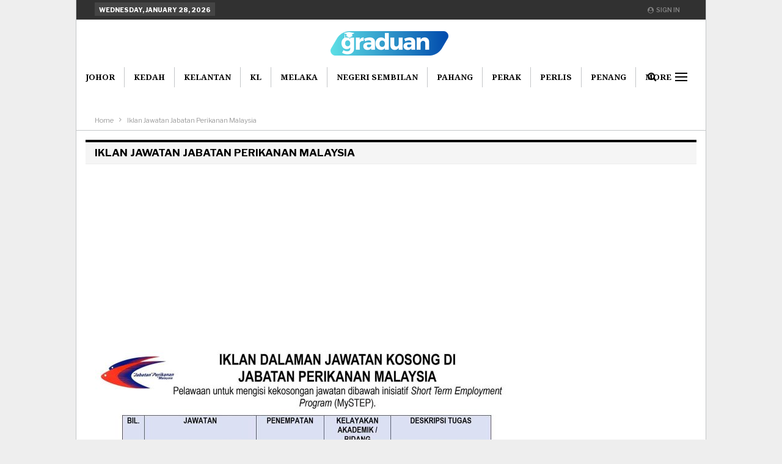

--- FILE ---
content_type: text/html; charset=utf-8
request_url: https://www.google.com/recaptcha/api2/aframe
body_size: 268
content:
<!DOCTYPE HTML><html><head><meta http-equiv="content-type" content="text/html; charset=UTF-8"></head><body><script nonce="dRh5L8L39i3iWFgWDyYqAw">/** Anti-fraud and anti-abuse applications only. See google.com/recaptcha */ try{var clients={'sodar':'https://pagead2.googlesyndication.com/pagead/sodar?'};window.addEventListener("message",function(a){try{if(a.source===window.parent){var b=JSON.parse(a.data);var c=clients[b['id']];if(c){var d=document.createElement('img');d.src=c+b['params']+'&rc='+(localStorage.getItem("rc::a")?sessionStorage.getItem("rc::b"):"");window.document.body.appendChild(d);sessionStorage.setItem("rc::e",parseInt(sessionStorage.getItem("rc::e")||0)+1);localStorage.setItem("rc::h",'1769543015594');}}}catch(b){}});window.parent.postMessage("_grecaptcha_ready", "*");}catch(b){}</script></body></html>